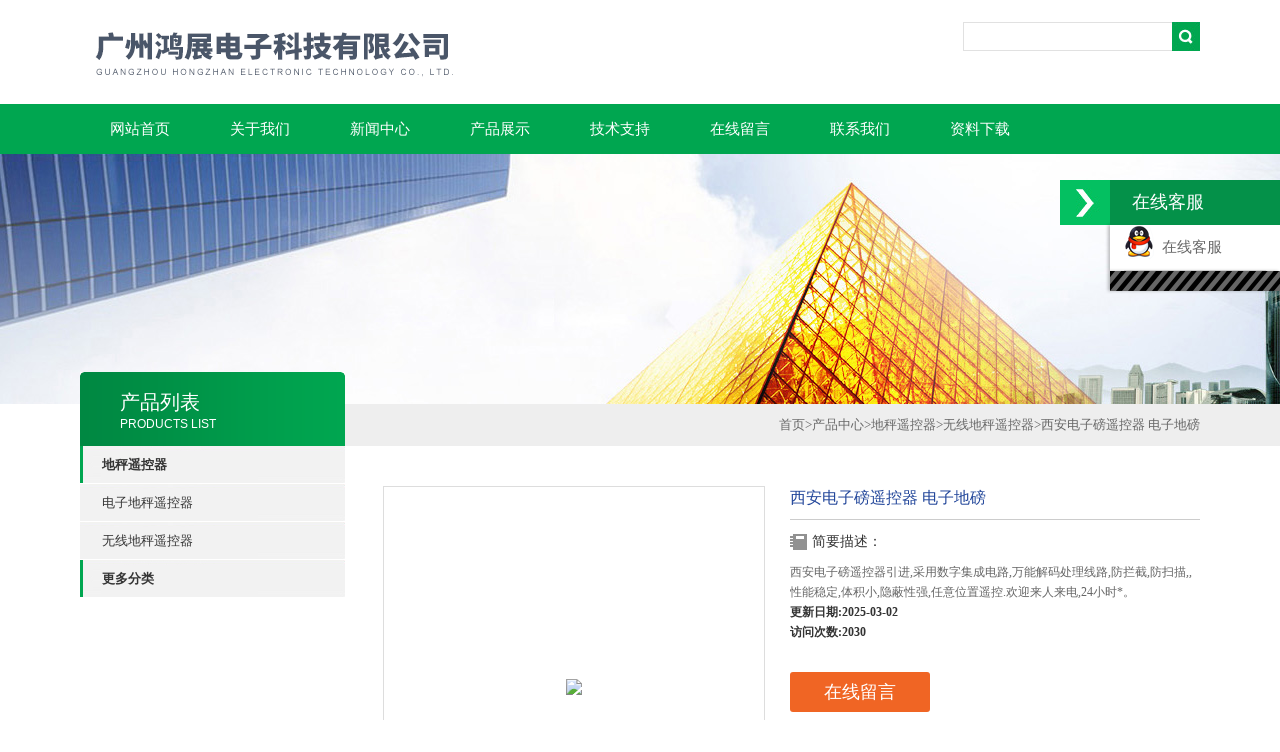

--- FILE ---
content_type: text/html; charset=utf-8
request_url: http://www.gzhzdb88.com/Products-11616315.html
body_size: 9056
content:
<!DOCTYPE html PUBLIC "-//W3C//DTD XHTML 1.0 Transitional//EN" "http://www.w3.org/TR/xhtml1/DTD/xhtml1-transitional.dtd">
<html xmlns="http://www.w3.org/1999/xhtml">
<head>
<meta http-equiv="Content-Type" content="text/html; charset=utf-8" />
<TITLE>西安电子磅遥控器 电子地磅-广州鸿展电子科技有限公司</TITLE>
<META NAME="Keywords" CONTENT="西安电子磅遥控器 电子地磅">
<META NAME="Description" CONTENT="广州鸿展电子科技有限公司所提供的西安电子磅遥控器 电子地磅质量可靠、规格齐全,广州鸿展电子科技有限公司不仅具有专业的技术水平,更有良好的售后服务和优质的解决方案,欢迎您来电咨询此产品具体参数及价格等详细信息！">
<link type="text/css" rel="stylesheet" href="/Skins/94987/css/css.css" />
<link type="text/css" rel="stylesheet" href="/Skins/94987/css/inpage.css" />
<script type="text/javascript" src="/Skins/94987/js/jquery.pack.js"></script>
<script>

</script>

<script>var num=4</script>
<script type="application/ld+json">
{
"@context": "https://ziyuan.baidu.com/contexts/cambrian.jsonld",
"@id": "http://www.gzhzdb88.com/Products-11616315.html",
"title": "西安电子磅遥控器 电子地磅",
"pubDate": "2018-04-03T13:27:53",
"upDate": "2025-03-02T08:41:28"
    }</script>
<script type="text/javascript" src="/ajax/common.ashx"></script>
<script src="/ajax/NewPersonalStyle.Classes.SendMSG,NewPersonalStyle.ashx" type="text/javascript"></script>
<script type="text/javascript">
var viewNames = "";
var cookieArr = document.cookie.match(new RegExp("ViewNames" + "=[_0-9]*", "gi"));
if (cookieArr != null && cookieArr.length > 0) {
   var cookieVal = cookieArr[0].split("=");
    if (cookieVal[0] == "ViewNames") {
        viewNames = unescape(cookieVal[1]);
    }
}
if (viewNames == "") {
    var exp = new Date();
    exp.setTime(exp.getTime() + 7 * 24 * 60 * 60 * 1000);
    viewNames = new Date().valueOf() + "_" + Math.round(Math.random() * 1000 + 1000);
    document.cookie = "ViewNames" + "=" + escape(viewNames) + "; expires" + "=" + exp.toGMTString();
}
SendMSG.ToSaveViewLog("11616315", "ProductsInfo",viewNames, function() {});
</script>
<script language="javaScript" src="/js/JSChat.js"></script><script language="javaScript">function ChatBoxClickGXH() { DoChatBoxClickGXH('http://chat.ybzhan.cn',114765) }</script><script>
(function(){
var bp = document.createElement('script');
var curProtocol = window.location.protocol.split(':')[0];
if (curProtocol === 'https') {
bp.src = 'https://zz.bdstatic.com/linksubmit/push.js';
}
else {
bp.src = 'http://push.zhanzhang.baidu.com/push.js';
}
var s = document.getElementsByTagName("script")[0];
s.parentNode.insertBefore(bp, s);
})();
</script>
<meta name="mobile-agent" content="format=html5;url=http://m.gzhzdb88.com/products-11616315.html">
<script type="text/javascript">
if(navigator.userAgent.match(/(iPhone|iPod|Android|ios)/i)){
    window.location = window.location.href.replace("www", "m");
}
</script>
</head>
<body class="inbody">
<!--header start-->
<div class="header clearfix">
  <div class="logo fl"><a href="/"><img src="/Skins/94987/images/new_logo.gif" width="659" height="104" border="none"/></a></div>  
  <div class="right_tl fr">
  <ul class="new_tel">
  
  <li class="new_inp">
 <form name="form1" method="post" action="/products.html" onSubmit="return checkform(form1)">
 <input name="keyword" value=""  type="text"  class="inp_1"/>
 <input name="" type="submit" class="inp_2" value=""/>
  </form></li>
  </ul>
  </div>
</div>
<div class="new_nav">
   <ul>
    <li><a href="/">网站首页</a></li>
    <li><a href="/aboutus.html">关于我们</a></li>
    <li><a href="/news.html">新闻中心</a></li>
    <li><a href="/products.html">产品展示</a></li>
    <li><a href="/article.html">技术支持</a></li>
    <li><a href="/order.html">在线留言</a></li>
    <li><a href="/contact.html">联系我们</a></li>
    <li><a href="/down.html">资料下载</a></li>
   </ul>
  </div>
  <script src="http://www.ybzhan.cn/mystat.aspx?u=2017he"></script>
<!--header end-->
<div class="new_ny_banner"></div>
<!--body start-->
<div class="inpage_con">
<div class="inpgae_left">
<p class="inpage_indexnoticetit">                        
                    产品列表<span>PRODUCTS LIST</span>
    </p>
  <div class="inpage_notice">
                            <ul>
                                                
                        <li><a href="/ParentList-583526.html" title="地秤遥控器" target="_blank" ><strong>地秤遥控器</strong></a></li>
                               
                                     
                        <li class="new_left_two"><a href="/SonList-610463.html" target="_blank" title="电子地秤遥控器">电子地秤遥控器</a></li>          
                                     
                        <li class="new_left_two"><a href="/SonList-584810.html" target="_blank" title="无线地秤遥控器">无线地秤遥控器</a></li>          
                          
                            
                                
                             <li><a href="/products.html" ><strong>更多分类</strong></a></li>                                             
                        </ul>
                    
    </div>  
                        
</div>
<div class="inpage_right">
<div class="mbx2"><a href="/" class="SeoItem" SeoLength="30">首页</a>&gt;<a href="/products.html" class="SeoItem" SeoLength="30">产品中心</a>&gt;<a href="/ParentList-583526.html">地秤遥控器</a>&gt;<a href="/SonList-584810.html">无线地秤遥控器</a>&gt;<span class="SeoItem" SeoLength="30">西安电子磅遥控器 电子地磅</span>
            
              </div>
<div class="inpage_content">
<div id="nr_main_box">	     
    
    <div id="pro_detail_box01"><!--产品图片和基本资料-->
   <div id="pro_detail_text"><!--产品基本信息-->
   <div class="h_d">西安电子磅遥控器 电子地磅</div>
      
	 <div class="pro_ms">
	 <h2 class="bt">简要描述：</h2>
	    <p>西安电子磅遥控器引进,采用数字集成电路,万能解码处理线路,防拦截,防扫描,,性能稳定,体积小,隐蔽性强,任意位置遥控.欢迎来人来电,24小时*。</p>
	    <h2><strong>更新日期:2025-03-02</strong></h2>
	    <h2><strong>访问次数:2030</strong></h2>
	 </div>
     
     <a href="/order.html" class="gwc_an2 lightbox" style=" float:left;" rel="group1">在线留言</a> </div>
   <!--产品基本信息-->
   
 <div id="preview"><!--产品图片-->

        <div class="proimg_bk"><a href="http://img49.ybzhan.cn/gxhpic_354a3452f2/1fd31d1826b407d373fa4f3f40dfee34a066d27f859514ebd8b261a74dc5322692bbf8ed2f7d8e41.jpg"  title=""  class="proimg"><img src="http://img49.ybzhan.cn/gxhpic_354a3452f2/1fd31d1826b407d373fa4f3f40dfee34a066d27f859514ebd8b261a74dc5322692bbf8ed2f7d8e41.jpg"/></a></div>
</div><!--产品图片-->



</div> <!--产品图片和基本资料 END--> 


<div id="ny_pro_box02"><!--商品介绍、详细参数、售后服务--> 
<div id="con"><!--TAB切换 BOX-->
		<ul id="tags"><!--TAB 标题切换-->
			  <li class="selectTag"><a onmouseover="selectTag('tagContent0',this)" href="javascript:void(0)" onfocus="this.blur()">详细介绍</a> </li>

		   </ul><!--TAB 标题切换 END-->
	   
		   <div id="tagContent"><!--内容-->
			<div class="tagContent selectTag" id="tagContent0" style="display: block;"><!--商品介绍-->	
<link type="text/css" rel="stylesheet" href="/css/property.css">
<script>
	window.onload=function(){  
		changeTableHeight();  
	}  
	window.onresize=function(){ 
		changeTableHeight();  
	}  
	function changeTableHeight(){ 
		$(".proshowParameter table th").each(function (i,o){
	    var $this=$(o), 
	    height=$this.next().height();
	    $(this).css("height",height);
			var obj = $(o);
			var val = obj.text();
			if(val == '' || val == null || val == undefined){
				$(this).addClass('none');
			}else{
				$(this).removeClass('none');
			}
		});
		$(".proshowParameter table td").each(function (i,o){
			var obj = $(o);
			var val = obj.text();
			if(val == '' || val == null || val == undefined){
				$(this).addClass('none');
			}else{
				$(this).removeClass('none');
			}
		});
	}
</script>
                <section class="proshowParameter">
                	
                    <table style=" margin-bottom:20px;">
                        <tbody>
                            
                                <tr><th>产地</th><td>进口</td><th>加工定制</th><td>否</td></tr>
                            
                        </tbody>
                    </table>
                </section><p>【广州鸿展科技】专业研发、生产销售万能<strong>西安电子磅遥控器</strong>、无线电子磅解码器、地秤无线解码器.对插型地磅无线遥控器（包含9针对插、5针对插、7针对插型、内置型、外接型）电子磅遥控器、电子秤遥控器，电子磅解码器、地秤遥控器、大秤遥控器、电子衡器配件等各种地磅遥控设备。</p><p>【鸿展电子】是<strong>西安电子磅遥控器</strong>、大秤遥控器专业开发商，本公司开发的产品分接线式电子磅遥控器和无线电子磅遥控器，接线式电子磅遥控器，即需要安装后，采用无线遥控器手柄进行操作的产品。无线电子磅遥控器，不需要安装只需配个接收器就可以在100米内使用;具有安装简洁，体积小，隐蔽性好，操作简便，吨位精确的特点。 专业销售各种款地磅无线遥控器,无线电子磅遥控器，电子秤遥控器等,可以通用于各类地磅,电子秤,可以任意加减重量吨位,无线免安装,操作简单!全国各地可以办货到到款 无线大秤遥控器有如下特点 : 1、无线遥控，智能解码，使用方便，效果可靠好用。 2、双向调节，可加可减，可精确调节吨位、公斤。 3、无线电子磅遥控器体积小巧， 4、能稳定，隐蔽性强， 5、操作距离远，在200米以内有用， 6、使用寿命长达5年以上。 7、该产品可防电子拦截、电子干扰。</p><p><strong>西安电子磅遥控器</strong>功能特点:&nbsp;<br />（1）不需要安装；（2）调节预置不用看地磅显示器，因为我们的解码器主机自带显示器，自己可提前随意设置想要显示的称重数据，使用方便，（3）电源可用车载电源也可用主机内置电池。（4）地磅称重显示数据和电脑，大屏幕显示，打印机数据一样，（5）智能判断，自动寻找识别对象。（6）计量显示准确，*和数字漂移。操作简单;灵敏实用;使用面积广;其中: 无须改动电子磅，只需一部遥控解码主机和一次性打火机大小的遥控器即可随意改变称重结果。</p><p>要解码遥控地磅，首先要知道地磅的工作原理，才能对症下药，地磅的工作原理主要是通过压力传感来改变传感器的输出电流，每改变一个毫安的电流在显示器上就会显示相应的一个数字，我们控制数据就是要控制显示器的输入电流，大家知道电能产生磁，磁能产生电，用磁力产生毫安级的电流是很容易的，关键是要解码，把毫安级的电流输入到仪表里，根据预先设置好的电流产生对应的数据，通过技术手段输入到仪表显示器里就可以控制地磅的吨位了。解码器不用安装，在电子称旁40米以内，能控制电子称的数码数据，zui小值10公斤，规格10*15*2，主要产生电子磁场干扰和控制，从而使吨位变大或变小，性能稳定可靠，体积小，隐蔽性强。</p><p>经常有客户问效果不好怎么办？<br /><br />发货前，仪器都是我们的技术员经过严格检测的，*次合作，仪器的效果和质量我们都是加倍注重的。仪器由中国邮政EMS快递代发货物和代收余款的，如果效果不好，七天之内，客户可以凭借发货单号到当地的邮局办理退换 退货手续的。1年保修的。<br />特殊行业*次合作都是很重视的，只要*次使用好了，以后我可以从你那里得到更多的客户，这样才可以长期合作，大家都可以挣钱。不可能说给你发个效果不好 的，然后你退回来，这样一是浪费大家的时间，以后你身边的朋友都不会上我这里买的，那样是我们的损失，做生意的不会因小失大的。&nbsp;<br /><br />【<strong>西安电子磅遥控器</strong>购买流程】<br /><br />一、当面交易：就是客户亲自来公司，先试用满意后再付款。<br /><br />二、货到付款：根据客户需要，我们用快递发货，到货后先试货，再付款。<br /><br />三、送货上门：根据客户需要，公司派人送货上门，送到地点后先试货，满意再付款，送货详情请致电鸿展电子。<br /><br />公司为什么要预收10%定金？<br /><br />我们以往不收定金直接发货常遇到的几种情况：&nbsp;<br />1、顾客订货后由于某些原因无法到货场取货；&nbsp;<br />2、顾客抱着玩玩的态度随意下订单；&nbsp;<br />3、顾客在多家公司同时预订同样的商品，但只要一件商品；其它的都要返回。&nbsp;<br />4、同行竞争对手恶意下订单.. 、</p><p>&nbsp;</p><p><br />&nbsp;</p>			 </div>
			<!--商品介绍 END-->	

		   </div>
           <div id="nr_textbox">
<link rel="stylesheet" type="text/css" href="/css/MessageBoard_style.css">
<script language="javascript" src="/skins/Scripts/order.js?v=20210318" type="text/javascript"></script>
<a name="order" id="order"></a>
<div class="ly_msg" id="ly_msg">
<form method="post" name="form2" id="form2">
	<h3>留言框  </h3>
	<ul>
		<li>
			<h4 class="xh">产品：</h4>
			<div class="msg_ipt1"><input class="textborder" size="30" name="Product" id="Product" value="西安电子磅遥控器 电子地磅"  placeholder="请输入产品名称" /></div>
		</li>
		<li>
			<h4>您的单位：</h4>
			<div class="msg_ipt12"><input class="textborder" size="42" name="department" id="department"  placeholder="请输入您的单位名称" /></div>
		</li>
		<li>
			<h4 class="xh">您的姓名：</h4>
			<div class="msg_ipt1"><input class="textborder" size="16" name="yourname" id="yourname"  placeholder="请输入您的姓名"/></div>
		</li>
		<li>
			<h4 class="xh">联系电话：</h4>
			<div class="msg_ipt1"><input class="textborder" size="30" name="phone" id="phone"  placeholder="请输入您的联系电话"/></div>
		</li>
		<li>
			<h4>常用邮箱：</h4>
			<div class="msg_ipt12"><input class="textborder" size="30" name="email" id="email" placeholder="请输入您的常用邮箱"/></div>
		</li>
        <li>
			<h4>省份：</h4>
			<div class="msg_ipt12"><select id="selPvc" class="msg_option">
							<option value="0" selected="selected">请选择您所在的省份</option>
			 <option value="1">安徽</option> <option value="2">北京</option> <option value="3">福建</option> <option value="4">甘肃</option> <option value="5">广东</option> <option value="6">广西</option> <option value="7">贵州</option> <option value="8">海南</option> <option value="9">河北</option> <option value="10">河南</option> <option value="11">黑龙江</option> <option value="12">湖北</option> <option value="13">湖南</option> <option value="14">吉林</option> <option value="15">江苏</option> <option value="16">江西</option> <option value="17">辽宁</option> <option value="18">内蒙古</option> <option value="19">宁夏</option> <option value="20">青海</option> <option value="21">山东</option> <option value="22">山西</option> <option value="23">陕西</option> <option value="24">上海</option> <option value="25">四川</option> <option value="26">天津</option> <option value="27">新疆</option> <option value="28">西藏</option> <option value="29">云南</option> <option value="30">浙江</option> <option value="31">重庆</option> <option value="32">香港</option> <option value="33">澳门</option> <option value="34">中国台湾</option> <option value="35">国外</option>	
                             </select></div>
		</li>
		<li>
			<h4>详细地址：</h4>
			<div class="msg_ipt12"><input class="textborder" size="50" name="addr" id="addr" placeholder="请输入您的详细地址"/></div>
		</li>
		
        <li>
			<h4>补充说明：</h4>
			<div class="msg_ipt12 msg_ipt0"><textarea class="areatext" style="width:100%;" name="message" rows="8" cols="65" id="message"  placeholder="请输入您的任何要求、意见或建议"></textarea></div>
		</li>
		<li>
			<h4 class="xh">验证码：</h4>
			<div class="msg_ipt2">
            	<div class="c_yzm">
                    <input class="textborder" size="4" name="Vnum" id="Vnum"/>
                    <a href="javascript:void(0);" class="yzm_img"><img src="/Image.aspx" title="点击刷新验证码" onclick="this.src='/image.aspx?'+ Math.random();"  width="90" height="34" /></a>
                </div>
                <span>请输入计算结果（填写阿拉伯数字），如：三加四=7</span>
            </div>
		</li>
		<li>
			<h4></h4>
			<div class="msg_btn"><input type="button" onclick="return Validate();" value="提 交" name="ok"  class="msg_btn1"/><input type="reset" value="重 填" name="no" /></div>
		</li>
	</ul>	
    <input name="PvcKey" id="PvcHid" type="hidden" value="" />
</form>
</div>

<div id="clear"	></div>	
</div>	

	  </div><!--TAB 内容 end-->
</div><!--商品介绍、详细参数、售后服务 END-->

<div class="inside_newsthree">
		  <p id="newsprev">上一篇：<b class="newsprev"><a href="/Products-11616093.html">太原电子地磅无线遥控器 特殊衡器</a></b></p>
		  <p id="newsnext">下一篇：<b class="newsnext"><a href="/Products-11616320.html">通辽市地磅无线遥控器 特殊衡器</a></b></p>
		  <span><a href="/products.html">返回列表>></a></span>
	</div>  
	<div class="xgchanp">
                        <p class="cp_tit">相关产品</p>
                        <div class="newscon">
                            <div class="in_pro_list nyproli">                             
                                 
                                                              
                                         <a href="/Products-11892596.html" target="_blank">萍乡无线地秤遥控器</a>                                         
                                                                 
                                         <a href="/Products-11876812.html" target="_blank">重庆无线地泵遥控器</a>                                         
                                                                 
                                         <a href="/Products-11849017.html" target="_blank">无线地泵遥控器</a>                                         
                                                                 
                                         <a href="/Products-11797370.html" target="_blank">张家口无线地秤遥控器</a>                                         
                                                                 
                                         <a href="/Products-11616447.html" target="_blank">电子地磅控制器</a>                                         
                                                                 
                                         <a href="/Products-11615992.html" target="_blank">无线地秤遥控器 电子地磅</a>                                         
                                     
                                      
                                                              
                                         <a href="/Products-11615788.html" target="_blank">无线地秤解码器 电子吊秤</a>                                         
                                                                 
                                         <a href="/Products-11615185.html" target="_blank">地泵解码器 电子地磅</a>                                         
                                                                 
                                         <a href="/Products-11614821.html" target="_blank">天津电子磅遥控器 电子地磅</a>                                         
                                                                 
                                         <a href="/Products-11614597.html" target="_blank">磅秤解码器 电子吊秤</a>                                         
                                     
                                      
                                  
                                      
                            
                            </div>
                        </div>
                    </div>
</div>

</div>
</div>
</div>

<!--body end-->
<div class="footer clearfix">
  <div class="footer_wrapper clearfix">
    
    <div class="footer_cen fl">
    <span style="font-size:14px; color:#fff;">工作时间</span><br/>
      为了避免不必要的等待，敬请注意我们的工作时间 。以下是我们的正常工作时间，中国大陆法定节假日除外。<br />
      工作时间：周一至周六 早8：30-晚5：30<br />
      周日休息<br />
    </div>
    
    <div class="footer_cen fl">
    <span style="font-size:14px; color:#fff;">联系方式</span><br/>
      地址：广州市白云区机场路1438号<br />
      联系人：王先生<br />
      联系方式：18028057787<br />
      联系QQ：2911282264<br />
      邮箱：2911282264@qq.com
    </div>
    
    <div class="footer_cen fl">
    <span style="font-size:14px; color:#fff;">服务保障</span><br/>
     良好的沟通和与客户建立互相信任的关系是提供良好的客户服务的关键。在与客户的沟通中，对客户保持热情和友好的态度是非常重要的。客户需要与我们交流，当客户找到我们时，是希望得到重视，得到帮助和解决问题。
    </div>
    <div class="footer_cen2 fl">
    <span style="font-size:14px; color:#fff;">关注我们</span><br/><br/>
     <div><img src="/Skins/94987/images/ewm.jpg" width="145" style="display:none;"/></div>
    </div>
    
  </div>
  <div class="clearfix"></div>
  <div class="footer_bottom">
  <div class="bottomw">
  <div class="banquan fl">广州鸿展电子科技有限公司专业提供西安电子磅遥控器 电子地磅等产品信息，欢迎来电咨询！<br/>  
     Copyright 版权所有  ICP备：<A rel='external nofollow'a href="http://beian.miit.gov.cn" target="_blank"></a> <A rel='external nofollow'a href="/sitemap.xml" target="_blank">GoogleSitemap</a>  技术支持：<a href="http://www.ybzhan.cn" target="_blank">仪表网</a></div>
  <div class="bottomnav fr">
  <a href="/" target="_blank">返回首页</a>
  <a href="/aboutus.html" target="_blank">关于我们</a>
  <a href="/contact.html" target="_blank">联系我们</a>
    <A href="http://www.ybzhan.cn/login" target="_blank" rel="nofollow" style="color:#fff"rel="nofollow">管理登陆</a>
  </div>

  </div>
  </div>
</div>

<!-- 代码 开始 -->
<div id="rightArrow"><a href="javascript:;" title="在线客户"></a></div>
<div id="floatDivBoxs">
	<div class="floatDtt">在线客服</div>
    <div class="floatShadow">
        <ul class="floatDqq">
            <li style="padding-left:0px;"><a target="_blank" href="tencent://message/?uin=2911282264&Site=www.lanrentuku.com&Menu=yes"><img src="/Skins/94987/images/qq_qq.png" align="absmiddle">&nbsp;&nbsp;在线客服</a></li>
        </ul>
  </div>
    <div class="floatDbg"></div>
</div>
<!-- 代码 结束 -->

<script type="text/javascript" src="/Skins/94987/js/pt_js.js"></script>
<script type="text/javascript" src="/Skins/94987/js/qq.js"></script>
 <script type='text/javascript' src='/js/VideoIfrmeReload.js?v=001'></script>
  
</html>
</body>

--- FILE ---
content_type: text/css
request_url: http://www.gzhzdb88.com/Skins/94987/css/css.css
body_size: 7082
content:
@charset "utf-8";
/* CSS Document */
body{ margin:0px; padding:0px; font-family:"微软雅黑"; font-size:14px;}
html, body, div, .h_d, h2, h3, h4, h5, h6, ul, ol, dl, li, dt, dd, p, blockquote,pre, form, fieldset, table, th, td ,span,a{ margin: 0; padding: 0; }
ul,li{ list-style:none;}
/*万能清除浮动开始*/
.clearfix:after {visibility: hidden;display: block;font-size: 0;content: " ";clear: both;height: 0;}
.clearfix { display: inline-table; } /* Hides from IE-mac */
* html .clearfix { height: 1%; }
.clearfix { display: block; }
.cler{ clear:both; height:0px; overflow:hidden}
/*公共代码*/
.fl{ float:left;}
.fr{ float:right;}
img{ border:none;}
a{ text-decoration:none; color:#686868;}
/*标题*/
.logo {width:659px; overflow:hidden;}
.right_tl{ width:370px;height:89px; padding-top:15px;}
.new_tel .tel_tit{ list-style:none; line-height:30px; text-align:right}
.new_tel .tel_tit img{ vertical-align:middle; margin-right:3px}
.new_tel .tel_tit span{ font-size:18px;}
.new_tel .new_inp{ text-align:right; float:right; padding-top:7px;}
.new_tel .new_inp input{ margin:0px; padding:0px; float:left;}
.new_tel .new_inp .inp_1{ width:208px; height:27px; border:1px solid #E1E1E1; border-right:none;}
.new_tel .new_inp .inp_2{ width:28px; height:29px; background:url(../images/new_ser_btn.gif) no-repeat; border:none; }
/*导航*/
.new_nav{ width:100%; margin:0 auto; height:50px; line-height:50px; background:#00A650;}
.new_nav ul{ width:1120px; margin:0 auto;height:50px;}
.new_nav ul  li{ float:left;}
.new_nav ul  li a{color:#fff;font-size:15px; display:block; width:120px; height:50px; text-align:center;}
.new_nav ul  li a:hover,.cur{ background:#008742;}

.header{ width:1120px; height:104px; margin:0 auto; overflow:hidden;}

/*.banner*/
.banner{position:relative;height:470px;overflow:hidden;background:url(../images/loading.gif) 50% no-repeat;width:100%;min-width:1120px; }
.slides{position:relative;z-index:1;}
.slides li{height:470px;}
.flex-control-nav{position:absolute;bottom:10px;z-index:2;width:100%;text-align:center;}
.flex-control-nav li{display:inline-block;width:50px;height:3px;margin:0 5px;*display:inline;zoom:1;}
.flex-control-nav a{display:inline-block;width:50px;height:3px;overflow:hidden;background:#fff;cursor:pointer;}
.flex-control-nav .flex-active{background:#032701;}

.flex-direction-nav{position:absolute;z-index:3;width:100%;top:45%;}
.flex-direction-nav li a{display:block;width:50px;height:38px;overflow:hidden;cursor:pointer;position:absolute;filter:alpha(opacity=80); -moz-opacity:0.8; -khtml-opacity: 0.8; opacity: 0.8;}
.flex-direction-nav li a.flex-prev{left:40px;background:url(../images/prev_icon.png) center center no-repeat;}
.flex-direction-nav li a.flex-next{right:40px;background:url(../images/next_icon.png) center center no-repeat;}
.flex-direction-nav li a:hover{filter:alpha(opacity=60); -moz-opacity:0.6; -khtml-opacity: 0.6; opacity: 0.6;}

.main{ width:1120px; margin:0 auto;}
/*搜索*/ 
.seatel{min-width:1120px; margin-bottom:30px;overflow:hidden; background:#f1f2f4; height:50px; line-height:50px; padding-bottom:20px;}
.tel{ font-size:20px;font-style:italic; margin-top:10px;}
.navsearch{ height:64px; line-height:64px;}
.search_s{overflow:hidden; margin-top:10px; margin-right:10px;}
.wbyselect ,.wbybut{ width:60px; height:36px;}
.wbyinput { height:30px; margin-left:5px;}
.wbybut{ background:#e1472f; color:#fff; border:none;}

/*关于我们*/
.aboutbg { background:#F2F2F2; width:100%; min-width:1120px; min-height:236px; }
.index_about {width:1120px; margin:0 auto; color:#fff; padding:20px 0;}
.index_about div.title_tit { font-size:16px; font-weight:bold; color:#3D3D3D; font-family:Arial,Microsoft Yahei;}
.index_about div.title_tit span { font-size:14px; font-weight:normal;}
.index_about div.title_more a{ display:block; width:30px; height:28px; line-height:999px; overflow:hidden; background:url(../images/new_more.gif) no-repeat;}
.index_about_txt{ margin-top:40px; color:#3D3D3D;font-family:Arial,Microsoft Yahei; line-height:26px;padding:0px 8px 0 0; text-indent:28px}
.index_about_txt .newcom_img{ float:left; margin-right:22px;}

/*服务项目*/
.index_Service .no_pad{ padding-left:0px;}
.index_Service div.title_tit{font-size: 16px;font-weight: bold;color: #3D3D3D;font-family: Arial,Microsoft Yahei;}
.index_Service div.title_tit span{ font-weight:normal; font-size:14px;}
.index_Service ul ,.index_news .bul{ clear:both; overflow:hidden; margin:0px; margin-top:10px;}
.index_Service ul ,.index_news ul{padding:0px; margin:0px;}
.index_Service ul li{ width:196px; height:245px;float:left; border:1px solid #DADADA; border-bottom:2px solid #B7B7B7; margin-right:9px; padding-top:4px; margin-top:20px;}
.index_Service ul li:hover{ border-bottom:2px solid #00A850;}
.index_Service ul li a.map {width:196px;height:150px;display:table-cell;/* for opera */text-align:center;vertical-align:middle;/* for opera */}
.index_Service ul li a.map .edge { width:0; height:100%;vertical-align:middle;}
.index_Service ul li .map img {display:inline-block;text-align: center;vertical-align:middle;border:none;}
.index_service_detail{padding:0px 20px;}
.index_service_detail h4{ text-align:center; color:#323232; font-weight:normal; margin:0px; margin-bottom:5px;}
.index_service_detail h4 a{ color:#333333;}
.index_service_detail h4 a:hover{color:#00A850;}
.index_service_detail span{ color:#a1a1a1;font-size:12px; height:20px;line-height:20px;overflow:hidden; display:block;}
.index_Service div.title_more a{display: block;width: 30px;height: 28px;line-height: 999px;overflow: hidden;background: url(../images/new_more.gif) no-repeat;}
/*资讯中心*/
/*no_mar*/
.index_news .no_mar ,.list-img .no_mar ,.show_pic .no_mar ,.newslist .no_mar{ margin-right:0px;}
.index_news ul li{ background:#f1f2f4; float:left;width:549px; margin-right:20px; margin-bottom:20px;}
.index_news ul li ul{ margin:0px;}
.index_news_div { padding:20px; display:block; overflow:hidden;}
.index_news_txt{ width:250px; margin-top:10px;margin-left:15px;}
.index_news_txt h4{ width:250px; height:20px; font-size:14px; overflow:hidden; margin:0px; margin-bottom:10px; font-weight:normal;}
.index_news_txt h4 a:hover{ color:#e1472f;}
.index_news_con{ height:50px;line-height:26px; color:#8d8d8d; font-size:12px; overflow:hidden;}
.index_news_txt ul{ width:250px; height:90px; overflow:hidden;}
.index_news_txt ul li{ font-size:12px; height:30px; line-height:30px; margin:0px; background:url(../images/bg.png) 0px 8px no-repeat; padding-left:24px;}
.index_news_txt ul li a{color: #8d8d8d;}
.index_news_txt ul li a:hover{ color:#E1472F;}
/*产品展示*/
.list-img{width:1120px; min-width:1120px; margin-top:20px;}
.list-img-item {width:276px;  margin-right:5px; margin-bottom:5px;float:left;color: #333;}
.list-img-tit-pa {position: absolute;top: 50%;left: 0px; text-align: center; font-size: 14px; width: 100%; filter: Alpha(opacity=0); opacity: 0; color: #fff; -webkit-transition: opacity 200ms ease-in-out; -moz-transition: opacity 200ms ease-in-out; -ms-transition: opacity 200ms ease-in-out; -o-transition: opacity 200ms ease-in-out; transition: opacity 200ms ease-in-out;}
.typy_icon_img a:hover .list-img-tit-pa {filter: Alpha(opacity=100); opacity: 1;}
.list-img-tit-bottom {bottom:0px;left:0;top:auto;background: url(../images/black80.png);padding:10px 0;bottom:0 \9;}
.list-img-item .typo_img a { display: inline-block; *display: inline;}
.typy_icon_img a{position: relative;overflow: hidden; background-position: center center ; background-repeat: no-repeat; background-color: #000;zoom:1;  }
.typy_icon_img a img{ filter:alpha(opacity=100); -moz-opacity:1; -khtml-opacity: 1; opacity: 1; }
.typy_icon_img a:hover img{   filter:alpha(opacity=60); -moz-opacity:0.6; -khtml-opacity: 0.6; opacity: 0.6; transform: scale(1.2, 1.2); -webkit-transform: scale(1.2, 1.2); -moz-transform: scale(1.2, 1.2); -o-transform: scale(1.2, 1.2); -ms-transform: scale(1.2, 1.2); -webkit-transition: all 0.3s ease-out 0s; -moz-transition: all 0.3s ease-out 0s; -o-transition: all 0.3s ease-out 0s; transition: all 0.3s ease-out 0s;}
/*友情链接*/
.link{border-top:1px dotted #A9A9A9; padding-bottom:15px; padding-top:15px;}
.link label{ display:block; width:105px;font-family:Arial,Microsoft Yahei; font-size:16px; float:left}
.link label span{ display:block; font-size:12px; color:#00A650; line-height:22px;}
.link ul{ float:left;}
.link ul li{ float:left;}
.link ul li a{ padding:0 30px 5px 0px}
.link a:hover{ color:#E1472F;}
/*footer */
.footer{width:100%; min-width:1120px; background:#008742; border-top:solid 5px #008742; clear:both; margin-top:20px;}
.footer_wrapper{ width:1120px; margin:0 auto; margin-top:20px;}
.footer_left{ width:400px; color:#fff;}
.footer_left h4 , .footer_left h5 ,.footer_left h6 ,.footer_righ h4{ font-weight:bold;}
.footer_left h4 ,.footer_righ h4{ font-size:18px;color:#fff;}
.footer_left h5{ font-size:14px;}
.footer_left h6{ font-size:12px;}
.footer_cen{ margin-top:10px;color:#fff; font-size:12px; width:258px; line-height:30px; padding:0 40px 0 10px; }
.footer_cen span{ font-weight:bold}
.footer_cen2{ margin-top:10px;color:#fff; font-size:12px; width:173px; line-height:15px;}
.footer_cen2 span{ font-weight:bold}
.footer_righ{ margin-right:20px; margin-top:30px;}
.footer_bottom{ margin-top:50px; background:#003F20; color: #003F20; font-size:12px; height:50px;line-height:50px; text-align:center;}
.wbytop {width:100%; min-width:1120px; height:43px; background:#000;}
.bottomw {width:1120px; margin:0 auto; line-height:43px;color:#CCC;}
.banquan { color:#CCC;}
.bottomnav{ color:#B1B0B0}
.bottomnav a { color:#fff; padding:0 10px;}
.footer_bottom a{ color:#fff; text-align:center;}
.footer_bottom a:hover{ color:#fff; text-decoration:underline}

/*二级页面*/
.Page{width:100%; text-align:center; padding:30px 0px;}
.Page a{display:inline-block;width:65px;background:#ffffff;height:48px; vertical-align:middle; line-height:48px; font-size:14px; border:1px solid #e5e5e5; margin-left:-1px; float:left;text-decoration:none; color:#333; outline:none;}
.Page a:hover{ background:#e1472f; color:#FFF;background-repeat:no-repeat; }
.Page span{display:inline-block;min-width:45px; padding:0 10px;background:#ffffff;height:48px; vertical-align:middle; line-height:48px; font-size:14px; border:1px solid #e5e5e5; margin-left:-1px;float:left;}
.Page span.current{ background:#e1472f; color:#FFF}
/*show*/
.n_banner img{ width:100%;}
.show_local{ margin-top:20px; border-bottom:1px solid #efefef; padding-bottom:20px;}
.show_local_left{ font-size:18px; height:40px; line-height:40px;}
.show_local_left a:hover{ color:#e1472f;}
.show_local_right ul{ margin:0px; padding:0px;}
.show_local_right ul li{ float:left; margin:0px 3px;  height:40px; line-height:40px;}
.show_local_right .all a{background:#E1472F; color:#fff;font-size:12px; }
.show_local_right ul li a{ padding:20px; background:#f7f7f7;font-size:12px; }
.show_local_right ul li a:hover{ background:#e1472f; color:#fff;}

.show_pic{ margin-top:30px;}
.show_pic ul{ margin:0px; padding:0px;}
.show_pic ul li{ float:left; margin-right:20px; margin-bottom:20px;}
.show_pic ul li span{ display:block; text-align:center; background:#f7f7f7; padding:10px 0px; border:solid 1px #f0f0f0; border-top:none;}
.show_pic ul li a:hover{ color:#e1472f;}

/*list页*/
.bor_bot{ clear:both; border-bottom:solid 1px #e7e7e7; overflow:hidden;padding-top:30px; margin-bottom:25px;}
.newslist ul{ overflow:hidden; clear:both; padding:0px; margin:0px; margin-top:10px;}
.newslist ul li{float:left; width:550px; margin-right:10px;}
.newslist_txt { padding:10px 10px; width:400px; }
.newslist_txt h4, .newslist_txt h5{ margin:0px; font-weight:normal; }
.newslist_txt h4{ font-size:16px; width:400px; height:20px; line-height:20px;overflow:hidden;}
.newslist_txt h4 a:hover{ color:#e1472f;}
.newslist_txt h5{ color:#686868; font-size:12px;margin:5px 0px;}
.newslist_txt_con { line-height:28px; height:60px; overflow:hidden; color:#666;}

/*content 页*/
.content{ margin-top:20px;}
.content_tit {font-size:24px;text-align:center; height:36px; line-height:36px; width:1120px; overflow:hidden;}
.content_data{ text-align:center;font-size:12px; margin:10px 0px;}
.content_img{text-align:center;}
.content_img img{ max-width:1000px;}
.content_con{ padding:10px;line-height:30px; text-indent:2em;}
.con_page{ margin-top:20px; margin-bottom:20px;}
.prev ,.next{ width:500px; height:26px; line-height:26px; overflow:hidden;}
.prev a:hover ,.next a:hover{ color:#e1472f;}
/*推荐信息*/
.contenttjtext{ clear:both; margin-top:50px;}
.contenttjtext h2{ font-size:16px; text-align:left;color: #333;}
.contenttjtext ul{ overflow:hidden; margin:0px; padding:0px;}
.contenttjtext li { background:url(../images/bg.png) 0px -24px no-repeat;padding-left:15px; float: left; width:530px;font-size: 14px;overflow:hidden;line-height:32px;height:32px; text-align:left;}
.contenttjtext li a{ color:#000;}
.contenttjtext li a:hover{ color:#e1472f;text-decoration:underline;}

/*contact 页*/
/*提交*/
.button{ /*width:100%;*/overflow:hidden;}
.butmain{padding:5px 0 0 20px;overflow:hidden;}
.butmain ul { margin:0px; padding:0px;}
.butmain ul li{ display:block;width:650px;overflow:hidden; vertical-align:middle; margin-bottom:14px;}
.butmain ul li b{display:block;width:60px;height:30px;float:left;line-height:30px;font-weight:normal;overflow:hidden; text-align:right; font-size:12px;}
.butmain ul li span{display:block;width:410px;float:left;font-size:12px;line-height:20px;overflow:hidden; text-align:left;}
.butmain ul li em{ font-style:normal;color:#999;line-height:20px;padding-left:5px;overflow:hidden;}
.butmain .mri02m_dd{width:280px;height:20px;padding:0px 2px;overflow:hidden; margin-left:2px; margin-top:0px; float:left;}
.butmain .mri02m_ly{width:399px;height:60px;border:1px solid #D3D4D3;padding:0px 2px; overflow:auto;color:#B9B9B9; font-
size:12px; line-height:22px;}
.butmain .mri02m_tj{width:58px;height:25px; color:#FFF;font-size:12px; line-height:25px;text-align:center; 
background:#e1472f;overflow:hidden; cursor:pointer; border:none;}
.yzm_img{ float:left; margin-left:10px;}
/*右边部分  联系我们*/
.contact_right{ width:400px;}
.contact_right h3{ font-size:22px; font-weight:normal; margin:0px; margin-bottom:20px;}
.contact_right h4{ font-size:18px; font-weight:normal; margin:0px; margin-bottom:20px;}
.cont_lxwm{ line-height:32px; color:#333;}



.job_table_tr{ display:block; height:30px; padding:0 15px}
.job_table_tr a{ color:#666;}
.job_table_tr span{border-bottom:1px dotted #ccc; color:#666; line-height:25px; float:left; display:block}
.job_table_tr span.td01{ width:35%;}
.job_table_tr span.td02{ width:15%;}
.job_table_tr span.td03{ width:35%;}
.job_table_tr span.td04{ width:15%;}

.wbyzhaopin{font-family: Arial, '宋体';font-size: 14px;color: #282828;width:98%; margin:0 auto}
.wbyzhaopin ul{list-style: none}
.wbyzhaopin .h_d, h2, h3{font-size: 100%}
.wbyfl{display: inline;float: left}
.wbyheadCon .wbyheadConLeft span.staffing{display: block;float: left;padding-top: 9px}
.wbyheadCon{overflow: hidden;zoom: 1;padding: 12px 0 9px;border-bottom: 1px dashed #dcdee1}
.wbyheadCon .h_d{font: 400 24px '微软雅黑';font-size: 22px;display: inline-block;float: left;zoom: 1;margin-bottom: 10px;
*display:inline}
.wbyheadConLeft{float: left}
.wbyheadTag{clear: both}
.wbyheadTag li{font-size: 12px;display: inline-block;padding-right: 20px;color: #989898;
*display:inline;
*zoom:1}
.wbyf12{font-size: 12px}
.wbyposinfo .xq{padding: 14px 0}
.wbyposinfo .xq .condition{clear: both;overflow: hidden;zoom: 1;padding: 10px 0}
.wbyposinfo .xq .condition span{color: #696868}
.wbyposinfo .w380{float: left;width: 380px}
.wbyposinfo .conTip{line-height: 34px;color: #232323}
.wbytabT{height: 33px;border-bottom: 1px solid #e71;background: #f5f5f5}
.wbytabT ul{line-height: 32px;float: left;height: 33px;padding-left: 1px;_padding-left: 2px}
.wbytabT ul li{font-size: 14px;position: relative;z-index: 1;float: left;height: 32px;margin-left: -1px;padding: 0 20px;color: #282828;border: solid #dedfe0;border-width: 1px 1px 0;background: #fff;_margin-bottom: -1px}
.wbytabT ul a{color: #282828}
.wbytabT ul a:hover{text-decoration: underline;color: red}
.wbytabT .currentinfo{font-weight: 700;z-index: 2;margin-top: -2px;padding: 1px 20px;border: solid #e71;border-width: 2px 1px 0}
.wbytabC{margin-top: 20px}
.wbyposDes{line-height: 28px}
.wbyposDes .posMsg dl{padding-bottom: 15px}
.wbyposDes .posMsg .padb28{padding-bottom: 28px}
.wbyposDes .posMsg ul{margin-bottom: 20px}
.wbyborb{padding-bottom: 17px}


/*最新动态*/
.ab_t{ background:url(../images/ab_line.gif) no-repeat 0 37px; height:40px; line-height:40px; overflow:hidden;}
.ab_t a{ font-family:"Microsoft YaHei"; font-size:16px; color:#000;}
.ab_t em{ font-family:Arial, Helvetica, sans-serif; font-size:12px; color:#585858; text-transform:uppercase; padding:0 0 0 10px;}
.ab_t span{ float:right; display:block; padding:12px 0 0; line-height:0;}
.ab_t span img{ width:51px; height:17px;}
.news{ padding:0 0 0px 0; margin-top:22px; font-size:12px;}
.news_l{ width:350px;}
.news_c{ width:350px; padding:0 64px;}
.news_r{ width:277px;}
.news p{ width:277px; padding:25px 0 15px;}
/*.news p img{ width:357px; height:116px;}*/
.news ul li{ height:35px; line-height:35px; overflow:hidden; background:url(../images/news_ico.gif) no-repeat 0 14px;}
.news ul li a{ padding-left:15px; font-size:12px; color:#000; display:block;}
.news ul li span { display:block; float:right; line-height:35px; padding-left:15px; color:#666;}
.news_r dl{ width:277px; padding:0 0 10px;}
.news_r dt{ background:url(../images/wen.gif) no-repeat 0 5px; padding-left:25px; height:25px; line-height:25px; overflow:hidden;}
.news_r dt a{ font-size:12px; color:#000;}
.news_r dd{ font-size:12px; color:#525151; background:url(../images/da.gif) no-repeat 0 10px; padding:5px 0 0 25px; line-height:22px; height:110px; overflow:hidden; height:44px; overflow:hidden;}
.news_r dd a{ color:#00a650;}

.new_cen{ width:1120px; margin:0 auto; margin-top:30px}
.new_cen .new_left_pro{ width:265px; float:left; margin-right:27px;}
.new_cen .new_right_con{ width:828px; float:right;}
.indexnoticetit{background:url(../images/ind_left_tit.gif) no-repeat left top;font-family:Microsoft YaHei;font-size:16px;font-weight:bold;color:#ffffff;line-height:50px;padding-left:20px;}
.indexnoticetit span{ font-weight:normal; font-size:12px; font-family:Arial, Helvetica, sans-serif; padding-left:5px;}

.notice{margin-bottom:20px;}
.notice li{ height:37px; line-height:37px;background:url(../images/bg1.gif) no-repeat left top; width:230px; padding-left:37px; margin-bottom:1px;}
.notice li a{display:block;height:37px; line-height:37px; color:#fff; font-size:13px;}

.notice li.new_left_two{ height:37px; line-height:37px;background:url(../images/bg2.gif) no-repeat left top; width:230px; padding-left:37px; margin-bottom:1px;}
.notice li.new_left_two a{display:block;height:37px; line-height:37px; color:#353535; font-size:13px;}

/*----宽屏*banner----*/
#banner_big{ height:470px; width:100%;  background:none; clear:both; position:relative; z-index:999}
#banner_big .picBtnLeft { height:470px; position:relative; zoom:1; width:100%; overflow:hidden;}
/*----圆角切换按钮----*/
#banner_big .picBtnLeft .hd {width:135px; height:10px; position:absolute; left:50%; margin-left:-30px; text-align:center; bottom:30px; z-index:10;  }
#banner_big .picBtnLeft .hd ul { overflow:hidden; zoom:1; display:block; height:12px; width:110px; padding:5px 15px 5px 15px;}
#banner_big .picBtnLeft .hd ul li {float:left; _display:inline; cursor:pointer; text-align:center;  -moz-border-radius: 15px;   -webkit-border-radius: 15px;  border-radius:15px;  width:12px; height:12px; background:#2696ff; overflow:hidden; margin-right:5px; margin-left:5px;  }
#banner_big .picBtnLeft .hd ul li.on { background:#ccc}
/*----箭头切换按钮----*/
#banner_big .picBtnLeft .hdd{width:100%; overflow:hidden; height:40px; margin-top:170px; position:absolute; z-index:10;} 
#banner_big .picBtnLeft .hdd .prev{ display:block;width:40px; height:40px;float:left;overflow:hidden;cursor:pointer; background:url(../images/prev_icon.png) no-repeat;}
#banner_big .picBtnLeft .hdd .prev:hover{ background:url(../images/prev_icon.png) no-repeat;}
#banner_big .picBtnLeft .hdd .next{ display:block;width:40px;height:40px;float:right;overflow:hidden;cursor:pointer; background:url(../images/next_icon.png) no-repeat;}
#banner_big .picBtnLeft .hdd .next:hover{background:url(../images/next_icon.png) no-repeat;}

#banner_big .picBtnLeft .bd {height:470px; left: 50%; margin-left: -960px; position: absolute; width: 1920px;}
#banner_big .picBtnLeft .bd img { height:470px; width:1920px; z-index:1;}
#banner_big .picBtnLeft .bd li { position:relative; zoom:1; width:1920px;  display:inline-block; }
#banner_big .picBtnLeft .bd li .pic { position:relative; z-index:0; line-height:0px; }
#banner_big .picBtnLeft .bd li .bg { display:none;}
#banner_big .picBtnLeft .bd li .title { display:none;}
#banner_big .picBtnLeft .bd a img { padding-top: 0px!important}
/*----宽屏*结束----*/

/*普通在线客服*/
#floatDivBoxs{width:170px;background:#fff;position:fixed;top:180px;right:0;z-index:999;}
#floatDivBoxs .floatDtt{width:100%;height:45px;line-height:45px; background:#049149;color:#fff;font-size:18px;text-indent:22px;position:relative;}
#floatDivBoxs .floatDqq{padding:0 14px;}
#floatDivBoxs .floatDqq li{height:45px;line-height:45px;font-size:15px;border-bottom:1px solid #e3e3e3; padding:0 0 0 50px;}
#floatDivBoxs .floatDtxt{font-size:14px;color:#333;padding:2px 14px;}
#floatDivBoxs .floatDtel{padding:0 0 5px 14px; font-size:14px; color:#049149; font-weight:bold}
#floatDivBoxs .floatDtel img{display:block;}
#floatDivBoxs .floatDbg{width:100%;height:20px;background:url(/Skins/94987/images/qq_online_botbg.jpg) no-repeat;box-shadow:-2px 0 3px rgba(0,0,0,0.25);}
.floatShadow{ background:#fff;box-shadow:-2px 0 3px rgba(0,0,0,0.25);}
#rightArrow{width:50px;height:45px;background:url(/Skins/94987/images/qq_online_arrow.jpg) no-repeat;position:fixed;top:180px;right:170px;z-index:999;}
#rightArrow a{display:block;height:45px;}



/*产品居中代码*/
.proimg_bk{ width:380px; height:400px; border:1px solid #ddd;position:relative;display:table-cell;text-align:center;vertical-align:middle;}
.proimg_bk .proimg{width:390px;line-height:400px;height:400px;font-size:400px;text-align:center;position:static;+position:absolute;top:50%}
.proimg_bk img {vertical-align:middle;position:static;+position:relative;top:-50%;left:-50%; max-width:360px; max-height:380px}

.proli_img{ width:145px; height:145px; border: 1px solid #ddd; float:left; margin-right:10px;}
.proli_img .proimg_bk{ width:145px; height:145px;position:relative;display:table-cell;text-align:center;vertical-align:middle;}
.proli_img .proimg_bk .proimg{width:145px;line-height:145px;height:145px;font-size:145px;text-align:center;position:static;+position:absolute;top:50%}
.proli_img .proimg_bk img {vertical-align:middle;position:static;+position:relative;top:-50%;left:-50%; max-width:140px; max-height:140px}


 .in_left{ width:250px; float:left; background:#FFF;padding-bottom:20px; }
 .in_left .biaotib{ height:47px; line-height:55px; color:#FFF; background:#00A650; padding-left:15px;}
 .in_left .biaotib b{font-size:16px; padding-right:5px}
 .in_left .catalog {width:220px; font-size:12px; z-index:999; padding:15px; }
 .in_left .catalog ul li a, .catalog ul li a:visited {display:block; color:#444444; width:200px; height:35px; line-height:35px; font-size:14px; overflow:hidden;padding-left:5px;white-space:nowrap;text-overflow:ellipsis;}
 .in_left .catalog ul {padding:0; margin:0;list-style-type: none; }
 .in_left .catalog ul li {float:left; margin-right:1px; position:relative; background:url(../images/left_c.png) 200px 11px no-repeat; width:220px;border-bottom:1px solid #ebebeb;    z-index: 9999;}
 .in_left .catalog ul li:hover{ background:#ebebeb; color:#00A650;}
 .in_left .catalog ul li ul {display: none;}
 .in_left .catalog ul li:hover ul {display:block; position:absolute; top:0; left:220px;}
 .in_left .catalog ul li:hover ul li a {display:block; background:#ebebeb; font-size:12px; padding-left:15px; width:170px;}
 .in_left .catalog ul li:hover ul li a:hover {display:block; background:#00A650; color:#FFF;  font-size:12px}
 .in_left .catalog ul li ul li{width:170px;border:none;}


 .in_left .in_cont{ padding-left:15px; padding-bottom:30px}
 .in_left .in_cont img{ margin-top:305px}

 .in_right{ float:right; background:#FFF; width:715px; }

.new_left_pro .catalog {width:220px; font-size:12px; z-index:999; padding:15px; }
.new_left_pro .catalog ul li a, .catalog ul li a:visited {display:block; color:#444444; width:200px; height:35px; line-height:35px; font-size:14px; overflow:hidden;padding-left:5px;white-space:nowrap;text-overflow:ellipsis;}
.new_left_pro .catalog ul {padding:0; margin:0;list-style-type: none; }
.new_left_pro .catalog ul li {float:left; margin-right:1px; position:relative; background:url(../images/left_c.png) 200px 11px no-repeat; width:220px;border-bottom:1px solid #ebebeb;    z-index: 9999;}
.new_left_pro .catalog ul li:hover{ background:#ebebeb; color:#00A650;}
.new_left_pro .catalog ul li ul {display: none;}
.new_left_pro .catalog ul li:hover ul {display:block; position:absolute; top:0; left:220px;}
.new_left_pro .catalog ul li:hover ul li a {display:block; background:#ebebeb; font-size:12px; padding-left:15px; width:170px;}
.new_left_pro .catalog ul li:hover ul li a:hover {display:block; background:#00A650; color:#FFF;  font-size:12px}
.new_left_pro .catalog ul li ul li{width:170px;border:none;}